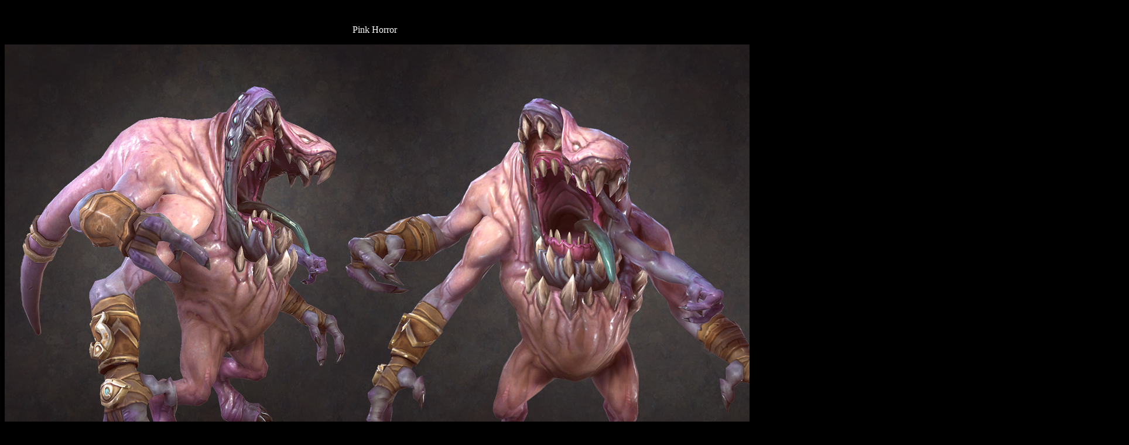

--- FILE ---
content_type: text/html
request_url: http://ericspitler.com/Pinkhorror.html
body_size: 462
content:
<!DOCTYPE HTML PUBLIC "-//W3C//DTD HTML 4.01 Transitional//EN">
<html><head>
<meta http-equiv="Content-Type" content="text/html; charset=iso-8859-1">

<title>Pink Horror</title><meta name="GENERATOR" content="Microsoft FrontPage 3.0"></head>
<body stylesrc="index.html" bgcolor="#000000" link="#70aac7" text="#ffffff" vlink="#808080">

<p align="center"><br></p>
<div style="text-align: center;">  
  <div align="center">Pink Horror</div>
</div>
<p align="center"><img src="images/3d/pinkhorror_lowpoly.jpg" width="1920" height="825" alt=""/><br>
  Low Poly<br>
<img src="images/3d/pinkhorror_hipoly.jpg" width="1920" height="1595" alt=""/></p>
<p align="center">High Poly</p>
<p align="center">&nbsp;</p><p align="center"></p><p align="center"><br>&nbsp;</p>

<p align="center">&nbsp;<br></p><p align="center"></p><p align="center"><br></p><p align="center"><br></p>

<p align="center">&nbsp;</p>

<p align="center">&nbsp;</p>

<p align="center">&nbsp;</p>

<p align="center">&nbsp;</p>

<p align="center">&nbsp;</p>

<p align="center">&nbsp;</p>

<p align="center">&nbsp;</p>

<p align="center">&nbsp;</p>

<p align="center">&nbsp;</p>

<p align="center">&nbsp;</p>

<p align="center">&nbsp;</p>

<p align="center">&nbsp;</p>

<p align="center">&nbsp;</p>

<p align="center">&nbsp;</p>

<p align="center">&nbsp;</p>

<p align="center">&nbsp;</p>

<p align="center">&nbsp;</p>

<p align="center">&nbsp;</p>

<p align="center">&nbsp;</p>

<p align="center">&nbsp;</p>

<p align="center">&nbsp;</p>

<p align="center">&nbsp;</p>

<p align="center">&nbsp;</p>

<p align="center">&nbsp;</p>

<p align="center">&nbsp;</p>

<p align="center">&nbsp;</p>

<p align="center">&nbsp;</p>

<p align="center">&nbsp;</p>

<p align="center">&nbsp;</p>

<p align="center">&nbsp;</p>

<p align="center">&nbsp;</p>

<p align="center">&nbsp;</p>

<p align="center">&nbsp;</p>

<p align="center">&nbsp;</p>
</body></html>